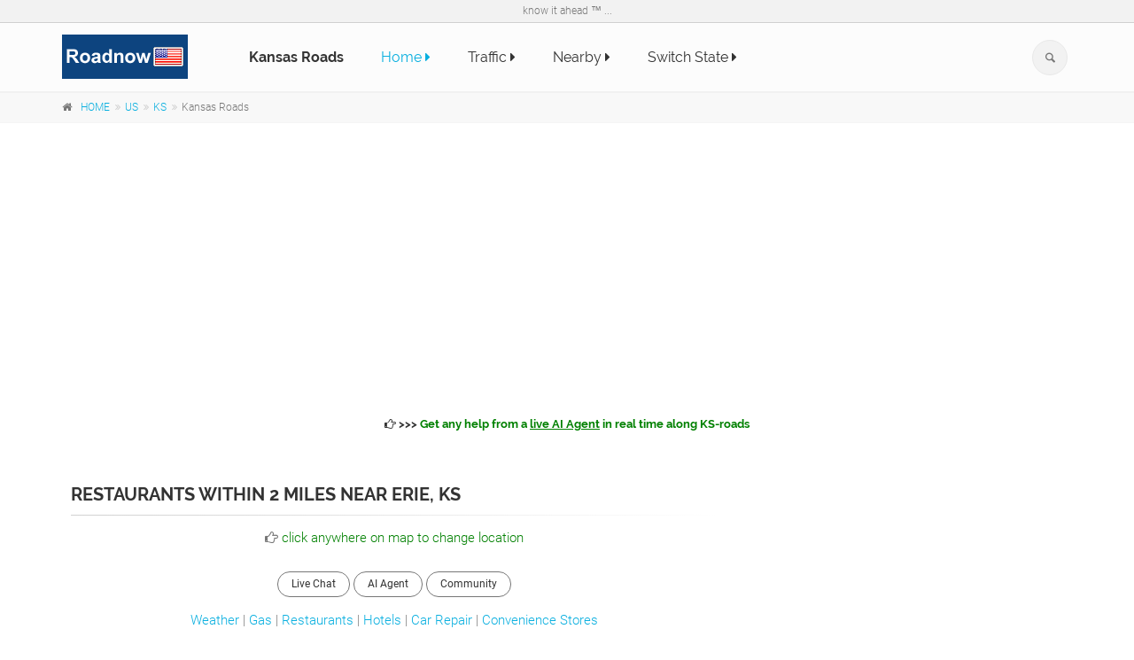

--- FILE ---
content_type: text/html; charset=utf-8
request_url: https://www.google.com/recaptcha/api2/aframe
body_size: 114
content:
<!DOCTYPE HTML><html><head><meta http-equiv="content-type" content="text/html; charset=UTF-8"></head><body><script nonce="yLMcnEpWfEo3DzlYgZBRvA">/** Anti-fraud and anti-abuse applications only. See google.com/recaptcha */ try{var clients={'sodar':'https://pagead2.googlesyndication.com/pagead/sodar?'};window.addEventListener("message",function(a){try{if(a.source===window.parent){var b=JSON.parse(a.data);var c=clients[b['id']];if(c){var d=document.createElement('img');d.src=c+b['params']+'&rc='+(localStorage.getItem("rc::a")?sessionStorage.getItem("rc::b"):"");window.document.body.appendChild(d);sessionStorage.setItem("rc::e",parseInt(sessionStorage.getItem("rc::e")||0)+1);localStorage.setItem("rc::h",'1768854530849');}}}catch(b){}});window.parent.postMessage("_grecaptcha_ready", "*");}catch(b){}</script></body></html>

--- FILE ---
content_type: application/javascript
request_url: https://roadnow.com/s/template/plugins/SmoothScroll.js
body_size: 4610
content:
//
// SmoothScroll for websites v1.2.1
// Licensed under the terms of the MIT license.
//
// You may use it in your theme if you credit me. 
// It is also free to use on any individual website.
//
// Exception:
// The only restriction would be not to publish any  
// extension for browsers or native application
// without getting a permission first.
//

// People involved
//  - Balazs Galambosi (maintainer)   
//  - Michael Herf     (Pulse Algorithm)

(function($) {
    $.extend({
        webkitSmoothScroll: function(){
              
            // Scroll Variables (tweakable)
            var defaultOptions = {

                // Scrolling Core
                frameRate        : 120, // [Hz]
                animationTime    : 600, // [px]
                stepSize         : 135, // [px]

                // Pulse (less tweakable)
                // ratio of "tail" to "acceleration"
                pulseAlgorithm   : true,
                pulseScale       : 7,
                pulseNormalize   : 1,

                // Acceleration
                accelerationDelta : 20,  // 20
                accelerationMax   : 1,   // 1

                // Keyboard Settings
                keyboardSupport   : true,  // option
                arrowScroll       : 50,     // [px]

                // Other
                touchpadSupport   : true,
                fixedBackground   : true, 
                excluded          : ""    
            };

            var options = defaultOptions;


            // Other Variables
            var isExcluded = false;
            var isFrame = false;
            var direction = { x: 0, y: 0 };
            var initDone  = false;
            var root = document.documentElement;
            var activeElement;
            var observer;
            var deltaBuffer = [ 120, 120, 120 ];

            var key = { left: 37, up: 38, right: 39, down: 40, spacebar: 32, 
                        pageup: 33, pagedown: 34, end: 35, home: 36 };


            /***********************************************
             * SETTINGS
             ***********************************************/

            var options = defaultOptions;


            /***********************************************
             * INITIALIZE
             ***********************************************/

            /**
             * Tests if smooth scrolling is allowed. Shuts down everything if not.
             */
            function initTest() {

                var disableKeyboard = false; 
                
                // disable keyboard support if anything above requested it
                if (disableKeyboard) {
                    removeEvent("keydown", keydown);
                }

                if (options.keyboardSupport && !disableKeyboard) {
                    addEvent("keydown", keydown);
                }
            }

            /**
             * Sets up scrolls array, determines if frames are involved.
             */
            function init() {
              
                if (!document.body) return;

                var body = document.body;
                var html = document.documentElement;
                var windowHeight = window.innerHeight; 
                var scrollHeight = body.scrollHeight;
                
                // check compat mode for root element
                root = (document.compatMode.indexOf('CSS') >= 0) ? html : body;
                activeElement = body;
                
                initTest();
                initDone = true;

                // Checks if this script is running in a frame
                if (top != self) {
                    isFrame = true;
                }

                /**
                 * This fixes a bug where the areas left and right to 
                 * the content does not trigger the onmousewheel event
                 * on some pages. e.g.: html, body { height: 100% }
                 */
                else if (scrollHeight > windowHeight &&
                        (body.offsetHeight <= windowHeight || 
                         html.offsetHeight <= windowHeight)) {

                    // DOMChange (throttle): fix height
                    var pending = false;
                    var refresh = function () {
                        if (!pending && html.scrollHeight != document.height) {
                            pending = true; // add a new pending action
                            setTimeout(function () {
                                html.style.height = document.height + 'px';
                                pending = false;
                            }, 500); // act rarely to stay fast
                        }
                    };
                    html.style.height = 'auto';
                    setTimeout(refresh, 10);

                    // clearfix
                    if (root.offsetHeight <= windowHeight) {
                        var underlay = document.createElement("div"); 	
                        underlay.style.clear = "both";
                        body.appendChild(underlay);
                    }
                }

                // disable fixed background
                if (!options.fixedBackground && !isExcluded) {
                    body.style.backgroundAttachment = "scroll";
                    html.style.backgroundAttachment = "scroll";
                }
            }


            /************************************************
             * SCROLLING 
             ************************************************/
             
            var que = [];
            var pending = false;
            var lastScroll = +new Date;

            /**
             * Pushes scroll actions to the scrolling queue.
             */
            function scrollArray(elem, left, top, delay) {
                
                delay || (delay = 1000);
                directionCheck(left, top);

                if (options.accelerationMax != 1) {
                    var now = +new Date;
                    var elapsed = now - lastScroll;
                    if (elapsed < options.accelerationDelta) {
                        var factor = (1 + (30 / elapsed)) / 2;
                        if (factor > 1) {
                            factor = Math.min(factor, options.accelerationMax);
                            left *= factor;
                            top  *= factor;
                        }
                    }
                    lastScroll = +new Date;
                }          
                
                // push a scroll command
                que.push({
                    x: left, 
                    y: top, 
                    lastX: (left < 0) ? 0.99 : -0.99,
                    lastY: (top  < 0) ? 0.99 : -0.99, 
                    start: +new Date
                });
                    
                // don't act if there's a pending queue
                if (pending) {
                    return;
                }  

                var scrollWindow = (elem === document.body);
                
                var step = function (time) {
                    
                    var now = +new Date;
                    var scrollX = 0;
                    var scrollY = 0; 
                
                    for (var i = 0; i < que.length; i++) {
                        
                        var item = que[i];
                        var elapsed  = now - item.start;
                        var finished = (elapsed >= options.animationTime);
                        
                        // scroll position: [0, 1]
                        var position = (finished) ? 1 : elapsed / options.animationTime;
                        
                        // easing [optional]
                        if (options.pulseAlgorithm) {
                            position = pulse(position);
                        }
                        
                        // only need the difference
                        var x = (item.x * position - item.lastX) >> 0;
                        var y = (item.y * position - item.lastY) >> 0;
                        
                        // add this to the total scrolling
                        scrollX += x;
                        scrollY += y;            
                        
                        // update last values
                        item.lastX += x;
                        item.lastY += y;
                    
                        // delete and step back if it's over
                        if (finished) {
                            que.splice(i, 1); i--;
                        }           
                    }

                    // scroll left and top
                    if (scrollWindow) {
                        window.scrollBy(scrollX, scrollY);
                    } 
                    else {
                        if (scrollX) elem.scrollLeft += scrollX;
                        if (scrollY) elem.scrollTop  += scrollY;                    
                    }
                    
                    // clean up if there's nothing left to do
                    if (!left && !top) {
                        que = [];
                    }
                    
                    if (que.length) { 
                        requestFrame(step, elem, (delay / options.frameRate + 1)); 
                    } else { 
                        pending = false;
                    }
                };
                
                // start a new queue of actions
                requestFrame(step, elem, 0);
                pending = true;
            }


            /***********************************************
             * EVENTS
             ***********************************************/

            /**
             * Mouse wheel handler.
             * @param {Object} event
             */
            function wheel(event) {

                if (!initDone) {
                    init();
                }
                
                var target = event.target;
                var overflowing = overflowingAncestor(target);
                
                // use default if there's no overflowing
                // element or default action is prevented    
                if (!overflowing || event.defaultPrevented ||
                    isNodeName(activeElement, "embed") ||
                   (isNodeName(target, "embed") && /\.pdf/i.test(target.src))) {
                    return true;
                }

                var deltaX = event.wheelDeltaX || 0;
                var deltaY = event.wheelDeltaY || 0;
                
                // use wheelDelta if deltaX/Y is not available
                if (!deltaX && !deltaY) {
                    deltaY = event.wheelDelta || 0;
                }

                // check if it's a touchpad scroll that should be ignored
                if (!options.touchpadSupport && isTouchpad(deltaY)) {
                    return true;
                }

                // scale by step size
                // delta is 120 most of the time
                // synaptics seems to send 1 sometimes
                if (Math.abs(deltaX) > 1.2) {
                    deltaX *= options.stepSize / 120;
                }
                if (Math.abs(deltaY) > 1.2) {
                    deltaY *= options.stepSize / 120;
                }
                
                scrollArray(overflowing, -deltaX, -deltaY);
                event.preventDefault();
            }

            /**
             * Keydown event handler.
             * @param {Object} event
             */
            function keydown(event) {

                var target   = event.target;
                var modifier = event.ctrlKey || event.altKey || event.metaKey || 
                              (event.shiftKey && event.keyCode !== key.spacebar);
                
                // do nothing if user is editing text
                // or using a modifier key (except shift)
                // or in a dropdown
                if ( /input|textarea|select|embed/i.test(target.nodeName) ||
                     target.isContentEditable || 
                     event.defaultPrevented   ||
                     modifier ) {
                  return true;
                }
                // spacebar should trigger button press
                if (isNodeName(target, "button") &&
                    event.keyCode === key.spacebar) {
                  return true;
                }
                
                var shift, x = 0, y = 0;
                var elem = overflowingAncestor(activeElement);
                var clientHeight = elem.clientHeight;

                if (elem == document.body) {
                    clientHeight = window.innerHeight;
                }

                switch (event.keyCode) {
                    case key.up:
                        y = -options.arrowScroll;
                        break;
                    case key.down:
                        y = options.arrowScroll;
                        break;         
                    case key.spacebar: // (+ shift)
                        shift = event.shiftKey ? 1 : -1;
                        y = -shift * clientHeight * 0.9;
                        break;
                    case key.pageup:
                        y = -clientHeight * 0.9;
                        break;
                    case key.pagedown:
                        y = clientHeight * 0.9;
                        break;
                    case key.home:
                        y = -elem.scrollTop;
                        break;
                    case key.end:
                        var damt = elem.scrollHeight - elem.scrollTop - clientHeight;
                        y = (damt > 0) ? damt+10 : 0;
                        break;
                    case key.left:
                        x = -options.arrowScroll;
                        break;
                    case key.right:
                        x = options.arrowScroll;
                        break;            
                    default:
                        return true; // a key we don't care about
                }

                scrollArray(elem, x, y);
                event.preventDefault();
            }

            /**
             * Mousedown event only for updating activeElement
             */
            function mousedown(event) {
                activeElement = event.target;
            }


            /***********************************************
             * OVERFLOW
             ***********************************************/
             
            var cache = {}; // cleared out every once in while
            setInterval(function () { cache = {}; }, 10 * 1000);

            var uniqueID = (function () {
                var i = 0;
                return function (el) {
                    return el.uniqueID || (el.uniqueID = i++);
                };
            })();

            function setCache(elems, overflowing) {
                for (var i = elems.length; i--;)
                    cache[uniqueID(elems[i])] = overflowing;
                return overflowing;
            }

            function overflowingAncestor(el) {
                var elems = [];
                var rootScrollHeight = root.scrollHeight;
                do {
                    var cached = cache[uniqueID(el)];
                    if (cached) {
                        return setCache(elems, cached);
                    }
                    elems.push(el);
                    if (rootScrollHeight === el.scrollHeight) {
                        if (!isFrame || root.clientHeight + 10 < rootScrollHeight) {
                            return setCache(elems, document.body); // scrolling root in WebKit
                        }
                    } else if (el.clientHeight + 10 < el.scrollHeight) {
                        overflow = getComputedStyle(el, "").getPropertyValue("overflow-y");
                        if (overflow === "scroll" || overflow === "auto") {
                            return setCache(elems, el);
                        }
                    }
                } while (el = el.parentNode);
            }


            /***********************************************
             * HELPERS
             ***********************************************/

            function addEvent(type, fn, bubble) {
                window.addEventListener(type, fn, (bubble||false));
            }

            function removeEvent(type, fn, bubble) {
                window.removeEventListener(type, fn, (bubble||false));  
            }

            function isNodeName(el, tag) {
                return (el.nodeName||"").toLowerCase() === tag.toLowerCase();
            }

            function directionCheck(x, y) {
                x = (x > 0) ? 1 : -1;
                y = (y > 0) ? 1 : -1;
                if (direction.x !== x || direction.y !== y) {
                    direction.x = x;
                    direction.y = y;
                    que = [];
                    lastScroll = 0;
                }
            }

            var deltaBufferTimer;

            function isTouchpad(deltaY) {
                if (!deltaY) return;
                deltaY = Math.abs(deltaY)
                deltaBuffer.push(deltaY);
                deltaBuffer.shift();
                clearTimeout(deltaBufferTimer);
                var allDivisable = (isDivisible(deltaBuffer[0], 120) &&
                                    isDivisible(deltaBuffer[1], 120) &&
                                    isDivisible(deltaBuffer[2], 120));
                return !allDivisable;
            } 

            function isDivisible(n, divisor) {
                return (Math.floor(n / divisor) == n / divisor);
            }

            var requestFrame = (function () {
                  return  window.requestAnimationFrame       || 
                          window.webkitRequestAnimationFrame || 
                          function (callback, element, delay) {
                              window.setTimeout(callback, delay || (1000/60));
                          };
            })();


            /***********************************************
             * PULSE
             ***********************************************/
             
            /**
             * Viscous fluid with a pulse for part and decay for the rest.
             * - Applies a fixed force over an interval (a damped acceleration), and
             * - Lets the exponential bleed away the velocity over a longer interval
             * - Michael Herf, http://stereopsis.com/stopping/
             */
            function pulse_(x) {
                var val, start, expx;
                // test
                x = x * options.pulseScale;
                if (x < 1) { // acceleartion
                    val = x - (1 - Math.exp(-x));
                } else {     // tail
                    // the previous animation ended here:
                    start = Math.exp(-1);
                    // simple viscous drag
                    x -= 1;
                    expx = 1 - Math.exp(-x);
                    val = start + (expx * (1 - start));
                }
                return val * options.pulseNormalize;
            }

            function pulse(x) {
                if (x >= 1) return 1;
                if (x <= 0) return 0;

                if (options.pulseNormalize == 1) {
                    options.pulseNormalize /= pulse_(1);
                }
                return pulse_(x);
            }

            var isChrome = /chrome/i.test(window.navigator.userAgent);
            var wheelEvent = null;
            if ("onwheel" in document.createElement("div"))
            	wheelEvent = "wheel";
            else if ("onmousewheel" in document.createElement("div"))
            	wheelEvent = "mousewheel";

            if (wheelEvent && isChrome) {
            	addEvent(wheelEvent, wheel);
            	addEvent("mousedown", mousedown);
            	addEvent("load", init);
            }

        }
    });
})(jQuery);

--- FILE ---
content_type: application/javascript; charset=utf-8
request_url: https://fundingchoicesmessages.google.com/f/AGSKWxUmN2_6F65qdFeJmnn8vRJvWGyoKgwx6dqnBNie2y2IuMlXnpUHNlpkYIfGwR-IZ-C9yBBgnNSLMpaK0r9fNSBJOTQwk8MJpeFnM8cBXkDZWc8yF1HOTmkXYxIAxyyWa4vZqsm2rHnpS_P-izMSlzO7aOELkZDdZ-OzFzYhudxvRqQ-owsqd_v3hRY5/__advert_label./ads/1..pl/ads//adoptions./side_adverts.
body_size: -1289
content:
window['25627be0-69d2-4874-b817-5b474778c7d6'] = true;